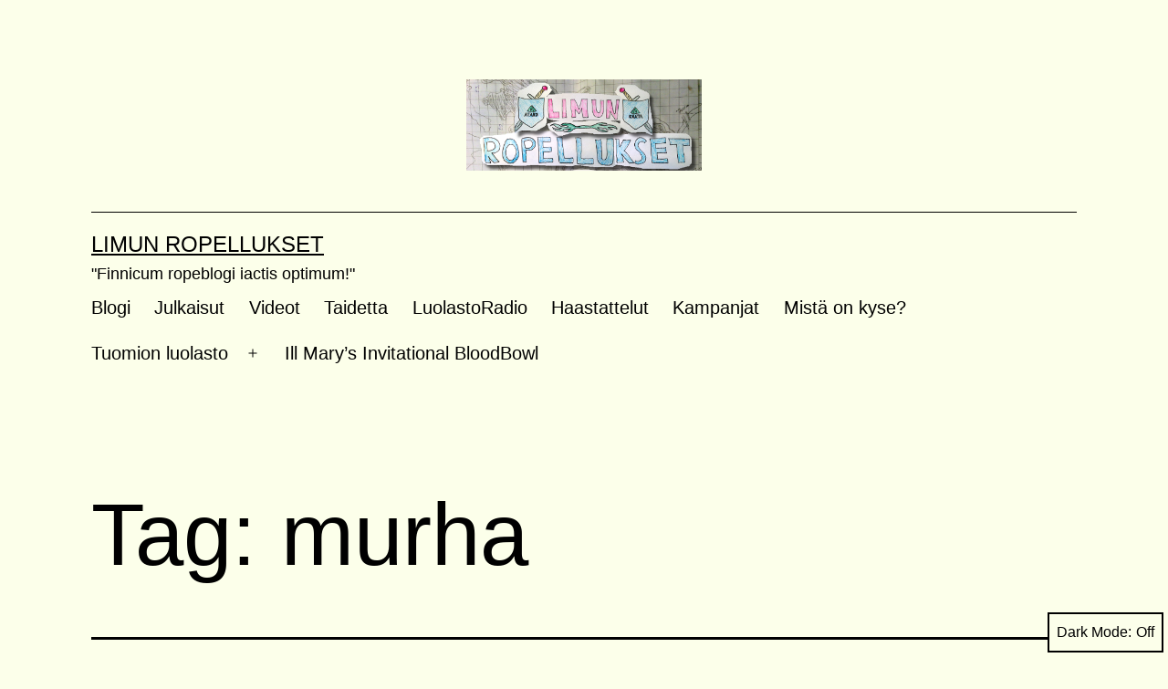

--- FILE ---
content_type: text/html; charset=UTF-8
request_url: http://iimu.kapsi.fi/limunropellukset/archives/tag/murha
body_size: 80506
content:
<!doctype html>
<html lang="en-US" class="respect-color-scheme-preference">
<head>
	<meta charset="UTF-8" />
	<meta name="viewport" content="width=device-width, initial-scale=1" />
	<title>murha &#8211; Limun Ropellukset</title>
<meta name='robots' content='max-image-preview:large' />
<link rel="alternate" type="application/rss+xml" title="Limun Ropellukset &raquo; Feed" href="http://iimu.kapsi.fi/limunropellukset/feed" />
<link rel="alternate" type="application/rss+xml" title="Limun Ropellukset &raquo; Comments Feed" href="http://iimu.kapsi.fi/limunropellukset/comments/feed" />
<link rel="alternate" type="application/rss+xml" title="Limun Ropellukset &raquo; murha Tag Feed" href="http://iimu.kapsi.fi/limunropellukset/archives/tag/murha/feed" />
<script>
window._wpemojiSettings = {"baseUrl":"https:\/\/s.w.org\/images\/core\/emoji\/14.0.0\/72x72\/","ext":".png","svgUrl":"https:\/\/s.w.org\/images\/core\/emoji\/14.0.0\/svg\/","svgExt":".svg","source":{"concatemoji":"http:\/\/iimu.kapsi.fi\/limunropellukset\/wp-includes\/js\/wp-emoji-release.min.js?ver=6.1.9"}};
/*! This file is auto-generated */
!function(e,a,t){var n,r,o,i=a.createElement("canvas"),p=i.getContext&&i.getContext("2d");function s(e,t){var a=String.fromCharCode,e=(p.clearRect(0,0,i.width,i.height),p.fillText(a.apply(this,e),0,0),i.toDataURL());return p.clearRect(0,0,i.width,i.height),p.fillText(a.apply(this,t),0,0),e===i.toDataURL()}function c(e){var t=a.createElement("script");t.src=e,t.defer=t.type="text/javascript",a.getElementsByTagName("head")[0].appendChild(t)}for(o=Array("flag","emoji"),t.supports={everything:!0,everythingExceptFlag:!0},r=0;r<o.length;r++)t.supports[o[r]]=function(e){if(p&&p.fillText)switch(p.textBaseline="top",p.font="600 32px Arial",e){case"flag":return s([127987,65039,8205,9895,65039],[127987,65039,8203,9895,65039])?!1:!s([55356,56826,55356,56819],[55356,56826,8203,55356,56819])&&!s([55356,57332,56128,56423,56128,56418,56128,56421,56128,56430,56128,56423,56128,56447],[55356,57332,8203,56128,56423,8203,56128,56418,8203,56128,56421,8203,56128,56430,8203,56128,56423,8203,56128,56447]);case"emoji":return!s([129777,127995,8205,129778,127999],[129777,127995,8203,129778,127999])}return!1}(o[r]),t.supports.everything=t.supports.everything&&t.supports[o[r]],"flag"!==o[r]&&(t.supports.everythingExceptFlag=t.supports.everythingExceptFlag&&t.supports[o[r]]);t.supports.everythingExceptFlag=t.supports.everythingExceptFlag&&!t.supports.flag,t.DOMReady=!1,t.readyCallback=function(){t.DOMReady=!0},t.supports.everything||(n=function(){t.readyCallback()},a.addEventListener?(a.addEventListener("DOMContentLoaded",n,!1),e.addEventListener("load",n,!1)):(e.attachEvent("onload",n),a.attachEvent("onreadystatechange",function(){"complete"===a.readyState&&t.readyCallback()})),(e=t.source||{}).concatemoji?c(e.concatemoji):e.wpemoji&&e.twemoji&&(c(e.twemoji),c(e.wpemoji)))}(window,document,window._wpemojiSettings);
</script>
<style>
img.wp-smiley,
img.emoji {
	display: inline !important;
	border: none !important;
	box-shadow: none !important;
	height: 1em !important;
	width: 1em !important;
	margin: 0 0.07em !important;
	vertical-align: -0.1em !important;
	background: none !important;
	padding: 0 !important;
}
</style>
	<link rel='stylesheet' id='style_main-css' href='http://iimu.kapsi.fi/limunropellukset/wp-content/plugins/wp-gif-player/style.css?ver=1672663197' media='all' />
<link rel='stylesheet' id='wp-block-library-css' href='http://iimu.kapsi.fi/limunropellukset/wp-includes/css/dist/block-library/style.min.css?ver=6.1.9' media='all' />
<style id='wp-block-library-theme-inline-css'>
.wp-block-audio figcaption{color:#555;font-size:13px;text-align:center}.is-dark-theme .wp-block-audio figcaption{color:hsla(0,0%,100%,.65)}.wp-block-audio{margin:0 0 1em}.wp-block-code{border:1px solid #ccc;border-radius:4px;font-family:Menlo,Consolas,monaco,monospace;padding:.8em 1em}.wp-block-embed figcaption{color:#555;font-size:13px;text-align:center}.is-dark-theme .wp-block-embed figcaption{color:hsla(0,0%,100%,.65)}.wp-block-embed{margin:0 0 1em}.blocks-gallery-caption{color:#555;font-size:13px;text-align:center}.is-dark-theme .blocks-gallery-caption{color:hsla(0,0%,100%,.65)}.wp-block-image figcaption{color:#555;font-size:13px;text-align:center}.is-dark-theme .wp-block-image figcaption{color:hsla(0,0%,100%,.65)}.wp-block-image{margin:0 0 1em}.wp-block-pullquote{border-top:4px solid;border-bottom:4px solid;margin-bottom:1.75em;color:currentColor}.wp-block-pullquote__citation,.wp-block-pullquote cite,.wp-block-pullquote footer{color:currentColor;text-transform:uppercase;font-size:.8125em;font-style:normal}.wp-block-quote{border-left:.25em solid;margin:0 0 1.75em;padding-left:1em}.wp-block-quote cite,.wp-block-quote footer{color:currentColor;font-size:.8125em;position:relative;font-style:normal}.wp-block-quote.has-text-align-right{border-left:none;border-right:.25em solid;padding-left:0;padding-right:1em}.wp-block-quote.has-text-align-center{border:none;padding-left:0}.wp-block-quote.is-large,.wp-block-quote.is-style-large,.wp-block-quote.is-style-plain{border:none}.wp-block-search .wp-block-search__label{font-weight:700}.wp-block-search__button{border:1px solid #ccc;padding:.375em .625em}:where(.wp-block-group.has-background){padding:1.25em 2.375em}.wp-block-separator.has-css-opacity{opacity:.4}.wp-block-separator{border:none;border-bottom:2px solid;margin-left:auto;margin-right:auto}.wp-block-separator.has-alpha-channel-opacity{opacity:1}.wp-block-separator:not(.is-style-wide):not(.is-style-dots){width:100px}.wp-block-separator.has-background:not(.is-style-dots){border-bottom:none;height:1px}.wp-block-separator.has-background:not(.is-style-wide):not(.is-style-dots){height:2px}.wp-block-table{margin:"0 0 1em 0"}.wp-block-table thead{border-bottom:3px solid}.wp-block-table tfoot{border-top:3px solid}.wp-block-table td,.wp-block-table th{word-break:normal}.wp-block-table figcaption{color:#555;font-size:13px;text-align:center}.is-dark-theme .wp-block-table figcaption{color:hsla(0,0%,100%,.65)}.wp-block-video figcaption{color:#555;font-size:13px;text-align:center}.is-dark-theme .wp-block-video figcaption{color:hsla(0,0%,100%,.65)}.wp-block-video{margin:0 0 1em}.wp-block-template-part.has-background{padding:1.25em 2.375em;margin-top:0;margin-bottom:0}
</style>
<link rel='stylesheet' id='classic-theme-styles-css' href='http://iimu.kapsi.fi/limunropellukset/wp-includes/css/classic-themes.min.css?ver=1' media='all' />
<style id='global-styles-inline-css'>
body{--wp--preset--color--black: #000000;--wp--preset--color--cyan-bluish-gray: #abb8c3;--wp--preset--color--white: #FFFFFF;--wp--preset--color--pale-pink: #f78da7;--wp--preset--color--vivid-red: #cf2e2e;--wp--preset--color--luminous-vivid-orange: #ff6900;--wp--preset--color--luminous-vivid-amber: #fcb900;--wp--preset--color--light-green-cyan: #7bdcb5;--wp--preset--color--vivid-green-cyan: #00d084;--wp--preset--color--pale-cyan-blue: #8ed1fc;--wp--preset--color--vivid-cyan-blue: #0693e3;--wp--preset--color--vivid-purple: #9b51e0;--wp--preset--color--dark-gray: #28303D;--wp--preset--color--gray: #39414D;--wp--preset--color--green: #D1E4DD;--wp--preset--color--blue: #D1DFE4;--wp--preset--color--purple: #D1D1E4;--wp--preset--color--red: #E4D1D1;--wp--preset--color--orange: #E4DAD1;--wp--preset--color--yellow: #EEEADD;--wp--preset--gradient--vivid-cyan-blue-to-vivid-purple: linear-gradient(135deg,rgba(6,147,227,1) 0%,rgb(155,81,224) 100%);--wp--preset--gradient--light-green-cyan-to-vivid-green-cyan: linear-gradient(135deg,rgb(122,220,180) 0%,rgb(0,208,130) 100%);--wp--preset--gradient--luminous-vivid-amber-to-luminous-vivid-orange: linear-gradient(135deg,rgba(252,185,0,1) 0%,rgba(255,105,0,1) 100%);--wp--preset--gradient--luminous-vivid-orange-to-vivid-red: linear-gradient(135deg,rgba(255,105,0,1) 0%,rgb(207,46,46) 100%);--wp--preset--gradient--very-light-gray-to-cyan-bluish-gray: linear-gradient(135deg,rgb(238,238,238) 0%,rgb(169,184,195) 100%);--wp--preset--gradient--cool-to-warm-spectrum: linear-gradient(135deg,rgb(74,234,220) 0%,rgb(151,120,209) 20%,rgb(207,42,186) 40%,rgb(238,44,130) 60%,rgb(251,105,98) 80%,rgb(254,248,76) 100%);--wp--preset--gradient--blush-light-purple: linear-gradient(135deg,rgb(255,206,236) 0%,rgb(152,150,240) 100%);--wp--preset--gradient--blush-bordeaux: linear-gradient(135deg,rgb(254,205,165) 0%,rgb(254,45,45) 50%,rgb(107,0,62) 100%);--wp--preset--gradient--luminous-dusk: linear-gradient(135deg,rgb(255,203,112) 0%,rgb(199,81,192) 50%,rgb(65,88,208) 100%);--wp--preset--gradient--pale-ocean: linear-gradient(135deg,rgb(255,245,203) 0%,rgb(182,227,212) 50%,rgb(51,167,181) 100%);--wp--preset--gradient--electric-grass: linear-gradient(135deg,rgb(202,248,128) 0%,rgb(113,206,126) 100%);--wp--preset--gradient--midnight: linear-gradient(135deg,rgb(2,3,129) 0%,rgb(40,116,252) 100%);--wp--preset--gradient--purple-to-yellow: linear-gradient(160deg, #D1D1E4 0%, #EEEADD 100%);--wp--preset--gradient--yellow-to-purple: linear-gradient(160deg, #EEEADD 0%, #D1D1E4 100%);--wp--preset--gradient--green-to-yellow: linear-gradient(160deg, #D1E4DD 0%, #EEEADD 100%);--wp--preset--gradient--yellow-to-green: linear-gradient(160deg, #EEEADD 0%, #D1E4DD 100%);--wp--preset--gradient--red-to-yellow: linear-gradient(160deg, #E4D1D1 0%, #EEEADD 100%);--wp--preset--gradient--yellow-to-red: linear-gradient(160deg, #EEEADD 0%, #E4D1D1 100%);--wp--preset--gradient--purple-to-red: linear-gradient(160deg, #D1D1E4 0%, #E4D1D1 100%);--wp--preset--gradient--red-to-purple: linear-gradient(160deg, #E4D1D1 0%, #D1D1E4 100%);--wp--preset--duotone--dark-grayscale: url('#wp-duotone-dark-grayscale');--wp--preset--duotone--grayscale: url('#wp-duotone-grayscale');--wp--preset--duotone--purple-yellow: url('#wp-duotone-purple-yellow');--wp--preset--duotone--blue-red: url('#wp-duotone-blue-red');--wp--preset--duotone--midnight: url('#wp-duotone-midnight');--wp--preset--duotone--magenta-yellow: url('#wp-duotone-magenta-yellow');--wp--preset--duotone--purple-green: url('#wp-duotone-purple-green');--wp--preset--duotone--blue-orange: url('#wp-duotone-blue-orange');--wp--preset--font-size--small: 18px;--wp--preset--font-size--medium: 20px;--wp--preset--font-size--large: 24px;--wp--preset--font-size--x-large: 42px;--wp--preset--font-size--extra-small: 16px;--wp--preset--font-size--normal: 20px;--wp--preset--font-size--extra-large: 40px;--wp--preset--font-size--huge: 96px;--wp--preset--font-size--gigantic: 144px;--wp--preset--spacing--20: 0.44rem;--wp--preset--spacing--30: 0.67rem;--wp--preset--spacing--40: 1rem;--wp--preset--spacing--50: 1.5rem;--wp--preset--spacing--60: 2.25rem;--wp--preset--spacing--70: 3.38rem;--wp--preset--spacing--80: 5.06rem;}:where(.is-layout-flex){gap: 0.5em;}body .is-layout-flow > .alignleft{float: left;margin-inline-start: 0;margin-inline-end: 2em;}body .is-layout-flow > .alignright{float: right;margin-inline-start: 2em;margin-inline-end: 0;}body .is-layout-flow > .aligncenter{margin-left: auto !important;margin-right: auto !important;}body .is-layout-constrained > .alignleft{float: left;margin-inline-start: 0;margin-inline-end: 2em;}body .is-layout-constrained > .alignright{float: right;margin-inline-start: 2em;margin-inline-end: 0;}body .is-layout-constrained > .aligncenter{margin-left: auto !important;margin-right: auto !important;}body .is-layout-constrained > :where(:not(.alignleft):not(.alignright):not(.alignfull)){max-width: var(--wp--style--global--content-size);margin-left: auto !important;margin-right: auto !important;}body .is-layout-constrained > .alignwide{max-width: var(--wp--style--global--wide-size);}body .is-layout-flex{display: flex;}body .is-layout-flex{flex-wrap: wrap;align-items: center;}body .is-layout-flex > *{margin: 0;}:where(.wp-block-columns.is-layout-flex){gap: 2em;}.has-black-color{color: var(--wp--preset--color--black) !important;}.has-cyan-bluish-gray-color{color: var(--wp--preset--color--cyan-bluish-gray) !important;}.has-white-color{color: var(--wp--preset--color--white) !important;}.has-pale-pink-color{color: var(--wp--preset--color--pale-pink) !important;}.has-vivid-red-color{color: var(--wp--preset--color--vivid-red) !important;}.has-luminous-vivid-orange-color{color: var(--wp--preset--color--luminous-vivid-orange) !important;}.has-luminous-vivid-amber-color{color: var(--wp--preset--color--luminous-vivid-amber) !important;}.has-light-green-cyan-color{color: var(--wp--preset--color--light-green-cyan) !important;}.has-vivid-green-cyan-color{color: var(--wp--preset--color--vivid-green-cyan) !important;}.has-pale-cyan-blue-color{color: var(--wp--preset--color--pale-cyan-blue) !important;}.has-vivid-cyan-blue-color{color: var(--wp--preset--color--vivid-cyan-blue) !important;}.has-vivid-purple-color{color: var(--wp--preset--color--vivid-purple) !important;}.has-black-background-color{background-color: var(--wp--preset--color--black) !important;}.has-cyan-bluish-gray-background-color{background-color: var(--wp--preset--color--cyan-bluish-gray) !important;}.has-white-background-color{background-color: var(--wp--preset--color--white) !important;}.has-pale-pink-background-color{background-color: var(--wp--preset--color--pale-pink) !important;}.has-vivid-red-background-color{background-color: var(--wp--preset--color--vivid-red) !important;}.has-luminous-vivid-orange-background-color{background-color: var(--wp--preset--color--luminous-vivid-orange) !important;}.has-luminous-vivid-amber-background-color{background-color: var(--wp--preset--color--luminous-vivid-amber) !important;}.has-light-green-cyan-background-color{background-color: var(--wp--preset--color--light-green-cyan) !important;}.has-vivid-green-cyan-background-color{background-color: var(--wp--preset--color--vivid-green-cyan) !important;}.has-pale-cyan-blue-background-color{background-color: var(--wp--preset--color--pale-cyan-blue) !important;}.has-vivid-cyan-blue-background-color{background-color: var(--wp--preset--color--vivid-cyan-blue) !important;}.has-vivid-purple-background-color{background-color: var(--wp--preset--color--vivid-purple) !important;}.has-black-border-color{border-color: var(--wp--preset--color--black) !important;}.has-cyan-bluish-gray-border-color{border-color: var(--wp--preset--color--cyan-bluish-gray) !important;}.has-white-border-color{border-color: var(--wp--preset--color--white) !important;}.has-pale-pink-border-color{border-color: var(--wp--preset--color--pale-pink) !important;}.has-vivid-red-border-color{border-color: var(--wp--preset--color--vivid-red) !important;}.has-luminous-vivid-orange-border-color{border-color: var(--wp--preset--color--luminous-vivid-orange) !important;}.has-luminous-vivid-amber-border-color{border-color: var(--wp--preset--color--luminous-vivid-amber) !important;}.has-light-green-cyan-border-color{border-color: var(--wp--preset--color--light-green-cyan) !important;}.has-vivid-green-cyan-border-color{border-color: var(--wp--preset--color--vivid-green-cyan) !important;}.has-pale-cyan-blue-border-color{border-color: var(--wp--preset--color--pale-cyan-blue) !important;}.has-vivid-cyan-blue-border-color{border-color: var(--wp--preset--color--vivid-cyan-blue) !important;}.has-vivid-purple-border-color{border-color: var(--wp--preset--color--vivid-purple) !important;}.has-vivid-cyan-blue-to-vivid-purple-gradient-background{background: var(--wp--preset--gradient--vivid-cyan-blue-to-vivid-purple) !important;}.has-light-green-cyan-to-vivid-green-cyan-gradient-background{background: var(--wp--preset--gradient--light-green-cyan-to-vivid-green-cyan) !important;}.has-luminous-vivid-amber-to-luminous-vivid-orange-gradient-background{background: var(--wp--preset--gradient--luminous-vivid-amber-to-luminous-vivid-orange) !important;}.has-luminous-vivid-orange-to-vivid-red-gradient-background{background: var(--wp--preset--gradient--luminous-vivid-orange-to-vivid-red) !important;}.has-very-light-gray-to-cyan-bluish-gray-gradient-background{background: var(--wp--preset--gradient--very-light-gray-to-cyan-bluish-gray) !important;}.has-cool-to-warm-spectrum-gradient-background{background: var(--wp--preset--gradient--cool-to-warm-spectrum) !important;}.has-blush-light-purple-gradient-background{background: var(--wp--preset--gradient--blush-light-purple) !important;}.has-blush-bordeaux-gradient-background{background: var(--wp--preset--gradient--blush-bordeaux) !important;}.has-luminous-dusk-gradient-background{background: var(--wp--preset--gradient--luminous-dusk) !important;}.has-pale-ocean-gradient-background{background: var(--wp--preset--gradient--pale-ocean) !important;}.has-electric-grass-gradient-background{background: var(--wp--preset--gradient--electric-grass) !important;}.has-midnight-gradient-background{background: var(--wp--preset--gradient--midnight) !important;}.has-small-font-size{font-size: var(--wp--preset--font-size--small) !important;}.has-medium-font-size{font-size: var(--wp--preset--font-size--medium) !important;}.has-large-font-size{font-size: var(--wp--preset--font-size--large) !important;}.has-x-large-font-size{font-size: var(--wp--preset--font-size--x-large) !important;}
.wp-block-navigation a:where(:not(.wp-element-button)){color: inherit;}
:where(.wp-block-columns.is-layout-flex){gap: 2em;}
.wp-block-pullquote{font-size: 1.5em;line-height: 1.6;}
</style>
<link rel='stylesheet' id='twenty-twenty-one-style-css' href='http://iimu.kapsi.fi/limunropellukset/wp-content/themes/twentytwentyone/style.css?ver=1.7' media='all' />
<style id='twenty-twenty-one-style-inline-css'>
:root{--global--color-background: #fcffea;--global--color-primary: #000;--global--color-secondary: #000;--button--color-background: #000;--button--color-text-hover: #000;}
</style>
<link rel='stylesheet' id='twenty-twenty-one-print-style-css' href='http://iimu.kapsi.fi/limunropellukset/wp-content/themes/twentytwentyone/assets/css/print.css?ver=1.7' media='print' />
<link rel='stylesheet' id='tt1-dark-mode-css' href='http://iimu.kapsi.fi/limunropellukset/wp-content/themes/twentytwentyone/assets/css/style-dark-mode.css?ver=1.7' media='all' />
<link rel='stylesheet' id='tablepress-default-css' href='http://iimu.kapsi.fi/limunropellukset/wp-content/plugins/tablepress/css/build/default.css?ver=2.4.4' media='all' />
<script src='http://iimu.kapsi.fi/limunropellukset/wp-includes/js/jquery/jquery.min.js?ver=3.6.1' id='jquery-core-js'></script>
<script src='http://iimu.kapsi.fi/limunropellukset/wp-includes/js/jquery/jquery-migrate.min.js?ver=3.3.2' id='jquery-migrate-js'></script>
<link rel="https://api.w.org/" href="http://iimu.kapsi.fi/limunropellukset/wp-json/" /><link rel="alternate" type="application/json" href="http://iimu.kapsi.fi/limunropellukset/wp-json/wp/v2/tags/1667" /><link rel="EditURI" type="application/rsd+xml" title="RSD" href="http://iimu.kapsi.fi/limunropellukset/xmlrpc.php?rsd" />
<link rel="wlwmanifest" type="application/wlwmanifest+xml" href="http://iimu.kapsi.fi/limunropellukset/wp-includes/wlwmanifest.xml" />
<meta name="generator" content="WordPress 6.1.9" />
<!-- Analytics by WP Statistics - https://wp-statistics.com -->
<style id="custom-background-css">
body.custom-background { background-color: #fcffea; }
</style>
	</head>

<body class="archive tag tag-murha tag-1667 custom-background wp-custom-logo wp-embed-responsive is-light-theme has-background-white no-js hfeed has-main-navigation">
<svg xmlns="http://www.w3.org/2000/svg" viewBox="0 0 0 0" width="0" height="0" focusable="false" role="none" style="visibility: hidden; position: absolute; left: -9999px; overflow: hidden;" ><defs><filter id="wp-duotone-dark-grayscale"><feColorMatrix color-interpolation-filters="sRGB" type="matrix" values=" .299 .587 .114 0 0 .299 .587 .114 0 0 .299 .587 .114 0 0 .299 .587 .114 0 0 " /><feComponentTransfer color-interpolation-filters="sRGB" ><feFuncR type="table" tableValues="0 0.49803921568627" /><feFuncG type="table" tableValues="0 0.49803921568627" /><feFuncB type="table" tableValues="0 0.49803921568627" /><feFuncA type="table" tableValues="1 1" /></feComponentTransfer><feComposite in2="SourceGraphic" operator="in" /></filter></defs></svg><svg xmlns="http://www.w3.org/2000/svg" viewBox="0 0 0 0" width="0" height="0" focusable="false" role="none" style="visibility: hidden; position: absolute; left: -9999px; overflow: hidden;" ><defs><filter id="wp-duotone-grayscale"><feColorMatrix color-interpolation-filters="sRGB" type="matrix" values=" .299 .587 .114 0 0 .299 .587 .114 0 0 .299 .587 .114 0 0 .299 .587 .114 0 0 " /><feComponentTransfer color-interpolation-filters="sRGB" ><feFuncR type="table" tableValues="0 1" /><feFuncG type="table" tableValues="0 1" /><feFuncB type="table" tableValues="0 1" /><feFuncA type="table" tableValues="1 1" /></feComponentTransfer><feComposite in2="SourceGraphic" operator="in" /></filter></defs></svg><svg xmlns="http://www.w3.org/2000/svg" viewBox="0 0 0 0" width="0" height="0" focusable="false" role="none" style="visibility: hidden; position: absolute; left: -9999px; overflow: hidden;" ><defs><filter id="wp-duotone-purple-yellow"><feColorMatrix color-interpolation-filters="sRGB" type="matrix" values=" .299 .587 .114 0 0 .299 .587 .114 0 0 .299 .587 .114 0 0 .299 .587 .114 0 0 " /><feComponentTransfer color-interpolation-filters="sRGB" ><feFuncR type="table" tableValues="0.54901960784314 0.98823529411765" /><feFuncG type="table" tableValues="0 1" /><feFuncB type="table" tableValues="0.71764705882353 0.25490196078431" /><feFuncA type="table" tableValues="1 1" /></feComponentTransfer><feComposite in2="SourceGraphic" operator="in" /></filter></defs></svg><svg xmlns="http://www.w3.org/2000/svg" viewBox="0 0 0 0" width="0" height="0" focusable="false" role="none" style="visibility: hidden; position: absolute; left: -9999px; overflow: hidden;" ><defs><filter id="wp-duotone-blue-red"><feColorMatrix color-interpolation-filters="sRGB" type="matrix" values=" .299 .587 .114 0 0 .299 .587 .114 0 0 .299 .587 .114 0 0 .299 .587 .114 0 0 " /><feComponentTransfer color-interpolation-filters="sRGB" ><feFuncR type="table" tableValues="0 1" /><feFuncG type="table" tableValues="0 0.27843137254902" /><feFuncB type="table" tableValues="0.5921568627451 0.27843137254902" /><feFuncA type="table" tableValues="1 1" /></feComponentTransfer><feComposite in2="SourceGraphic" operator="in" /></filter></defs></svg><svg xmlns="http://www.w3.org/2000/svg" viewBox="0 0 0 0" width="0" height="0" focusable="false" role="none" style="visibility: hidden; position: absolute; left: -9999px; overflow: hidden;" ><defs><filter id="wp-duotone-midnight"><feColorMatrix color-interpolation-filters="sRGB" type="matrix" values=" .299 .587 .114 0 0 .299 .587 .114 0 0 .299 .587 .114 0 0 .299 .587 .114 0 0 " /><feComponentTransfer color-interpolation-filters="sRGB" ><feFuncR type="table" tableValues="0 0" /><feFuncG type="table" tableValues="0 0.64705882352941" /><feFuncB type="table" tableValues="0 1" /><feFuncA type="table" tableValues="1 1" /></feComponentTransfer><feComposite in2="SourceGraphic" operator="in" /></filter></defs></svg><svg xmlns="http://www.w3.org/2000/svg" viewBox="0 0 0 0" width="0" height="0" focusable="false" role="none" style="visibility: hidden; position: absolute; left: -9999px; overflow: hidden;" ><defs><filter id="wp-duotone-magenta-yellow"><feColorMatrix color-interpolation-filters="sRGB" type="matrix" values=" .299 .587 .114 0 0 .299 .587 .114 0 0 .299 .587 .114 0 0 .299 .587 .114 0 0 " /><feComponentTransfer color-interpolation-filters="sRGB" ><feFuncR type="table" tableValues="0.78039215686275 1" /><feFuncG type="table" tableValues="0 0.94901960784314" /><feFuncB type="table" tableValues="0.35294117647059 0.47058823529412" /><feFuncA type="table" tableValues="1 1" /></feComponentTransfer><feComposite in2="SourceGraphic" operator="in" /></filter></defs></svg><svg xmlns="http://www.w3.org/2000/svg" viewBox="0 0 0 0" width="0" height="0" focusable="false" role="none" style="visibility: hidden; position: absolute; left: -9999px; overflow: hidden;" ><defs><filter id="wp-duotone-purple-green"><feColorMatrix color-interpolation-filters="sRGB" type="matrix" values=" .299 .587 .114 0 0 .299 .587 .114 0 0 .299 .587 .114 0 0 .299 .587 .114 0 0 " /><feComponentTransfer color-interpolation-filters="sRGB" ><feFuncR type="table" tableValues="0.65098039215686 0.40392156862745" /><feFuncG type="table" tableValues="0 1" /><feFuncB type="table" tableValues="0.44705882352941 0.4" /><feFuncA type="table" tableValues="1 1" /></feComponentTransfer><feComposite in2="SourceGraphic" operator="in" /></filter></defs></svg><svg xmlns="http://www.w3.org/2000/svg" viewBox="0 0 0 0" width="0" height="0" focusable="false" role="none" style="visibility: hidden; position: absolute; left: -9999px; overflow: hidden;" ><defs><filter id="wp-duotone-blue-orange"><feColorMatrix color-interpolation-filters="sRGB" type="matrix" values=" .299 .587 .114 0 0 .299 .587 .114 0 0 .299 .587 .114 0 0 .299 .587 .114 0 0 " /><feComponentTransfer color-interpolation-filters="sRGB" ><feFuncR type="table" tableValues="0.098039215686275 1" /><feFuncG type="table" tableValues="0 0.66274509803922" /><feFuncB type="table" tableValues="0.84705882352941 0.41960784313725" /><feFuncA type="table" tableValues="1 1" /></feComponentTransfer><feComposite in2="SourceGraphic" operator="in" /></filter></defs></svg><div id="page" class="site">
	<a class="skip-link screen-reader-text" href="#content">Skip to content</a>

	
<header id="masthead" class="site-header has-logo has-title-and-tagline has-menu">

	
	<div class="site-logo"><a href="http://iimu.kapsi.fi/limunropellukset/" class="custom-logo-link" rel="home"><img width="444" height="172" src="http://iimu.kapsi.fi/limunropellukset/wp-content/uploads/2014/10/cropped-cropped-cropped-FINAL_TOSI_PIENI.png" class="custom-logo" alt="Limun Ropellukset" decoding="async" srcset="http://iimu.kapsi.fi/limunropellukset/wp-content/uploads/2014/10/cropped-cropped-cropped-FINAL_TOSI_PIENI.png 444w, http://iimu.kapsi.fi/limunropellukset/wp-content/uploads/2014/10/cropped-cropped-cropped-FINAL_TOSI_PIENI-300x116.png 300w" sizes="(max-width: 444px) 100vw, 444px" /></a></div>

<div class="site-branding">

	
						<p class="site-title"><a href="http://iimu.kapsi.fi/limunropellukset/">Limun Ropellukset</a></p>
			
			<p class="site-description">
			&quot;Finnicum ropeblogi iactis optimum!&quot;		</p>
	</div><!-- .site-branding -->
	
	<nav id="site-navigation" class="primary-navigation" aria-label="Primary menu">
		<div class="menu-button-container">
			<button id="primary-mobile-menu" class="button" aria-controls="primary-menu-list" aria-expanded="false">
				<span class="dropdown-icon open">Menu					<svg class="svg-icon" width="24" height="24" aria-hidden="true" role="img" focusable="false" viewBox="0 0 24 24" fill="none" xmlns="http://www.w3.org/2000/svg"><path fill-rule="evenodd" clip-rule="evenodd" d="M4.5 6H19.5V7.5H4.5V6ZM4.5 12H19.5V13.5H4.5V12ZM19.5 18H4.5V19.5H19.5V18Z" fill="currentColor"/></svg>				</span>
				<span class="dropdown-icon close">Close					<svg class="svg-icon" width="24" height="24" aria-hidden="true" role="img" focusable="false" viewBox="0 0 24 24" fill="none" xmlns="http://www.w3.org/2000/svg"><path fill-rule="evenodd" clip-rule="evenodd" d="M12 10.9394L5.53033 4.46973L4.46967 5.53039L10.9393 12.0001L4.46967 18.4697L5.53033 19.5304L12 13.0607L18.4697 19.5304L19.5303 18.4697L13.0607 12.0001L19.5303 5.53039L18.4697 4.46973L12 10.9394Z" fill="currentColor"/></svg>				</span>
			</button><!-- #primary-mobile-menu -->
		</div><!-- .menu-button-container -->
		<div class="primary-menu-container"><ul id="primary-menu-list" class="menu-wrapper"><li id="menu-item-2150" class="menu-item menu-item-type-custom menu-item-object-custom menu-item-home menu-item-2150"><a href="http://iimu.kapsi.fi/limunropellukset/">Blogi</a></li>
<li id="menu-item-4538" class="menu-item menu-item-type-taxonomy menu-item-object-category menu-item-4538"><a href="http://iimu.kapsi.fi/limunropellukset/archives/category/julkaisua">Julkaisut</a></li>
<li id="menu-item-4534" class="menu-item menu-item-type-taxonomy menu-item-object-category menu-item-4534"><a href="http://iimu.kapsi.fi/limunropellukset/archives/category/video">Videot</a></li>
<li id="menu-item-4535" class="menu-item menu-item-type-taxonomy menu-item-object-category menu-item-4535"><a href="http://iimu.kapsi.fi/limunropellukset/archives/category/taidetta">Taidetta</a></li>
<li id="menu-item-4539" class="menu-item menu-item-type-taxonomy menu-item-object-category menu-item-4539"><a href="http://iimu.kapsi.fi/limunropellukset/archives/category/luolastoradio">LuolastoRadio</a></li>
<li id="menu-item-4536" class="menu-item menu-item-type-taxonomy menu-item-object-category menu-item-4536"><a href="http://iimu.kapsi.fi/limunropellukset/archives/category/haastattelut">Haastattelut</a></li>
<li id="menu-item-4537" class="menu-item menu-item-type-taxonomy menu-item-object-category menu-item-4537"><a href="http://iimu.kapsi.fi/limunropellukset/archives/category/kampanja">Kampanjat</a></li>
<li id="menu-item-2151" class="menu-item menu-item-type-post_type menu-item-object-page menu-item-2151"><a href="http://iimu.kapsi.fi/limunropellukset/tama-on">Mistä on kyse?</a></li>
<li id="menu-item-2152" class="menu-item menu-item-type-post_type menu-item-object-page menu-item-has-children menu-item-2152"><a href="http://iimu.kapsi.fi/limunropellukset/sample-page">Tuomion luolasto</a><button class="sub-menu-toggle" aria-expanded="false" onClick="twentytwentyoneExpandSubMenu(this)"><span class="icon-plus"><svg class="svg-icon" width="18" height="18" aria-hidden="true" role="img" focusable="false" viewBox="0 0 24 24" fill="none" xmlns="http://www.w3.org/2000/svg"><path fill-rule="evenodd" clip-rule="evenodd" d="M18 11.2h-5.2V6h-1.6v5.2H6v1.6h5.2V18h1.6v-5.2H18z" fill="currentColor"/></svg></span><span class="icon-minus"><svg class="svg-icon" width="18" height="18" aria-hidden="true" role="img" focusable="false" viewBox="0 0 24 24" fill="none" xmlns="http://www.w3.org/2000/svg"><path fill-rule="evenodd" clip-rule="evenodd" d="M6 11h12v2H6z" fill="currentColor"/></svg></span><span class="screen-reader-text">Open menu</span></button>
<ul class="sub-menu">
	<li id="menu-item-3007" class="menu-item menu-item-type-post_type menu-item-object-page menu-item-3007"><a href="http://iimu.kapsi.fi/limunropellukset/sample-page/greenvillen-kylanhuuto">Greenvillen Kylänhuuto</a></li>
	<li id="menu-item-2155" class="menu-item menu-item-type-post_type menu-item-object-page menu-item-2155"><a href="http://iimu.kapsi.fi/limunropellukset/sample-page/uplaidoksen-ohjenuoria-cocemattomille-seikkailijoille">Uplaidoksen ohjenuoria cocemattomille seikkailijoille</a></li>
	<li id="menu-item-2154" class="menu-item menu-item-type-post_type menu-item-object-page menu-item-2154"><a href="http://iimu.kapsi.fi/limunropellukset/sample-page/uplaidoksen-karttakirja">Uplaidoksen karttakirja</a></li>
	<li id="menu-item-2156" class="menu-item menu-item-type-post_type menu-item-object-page menu-item-has-children menu-item-2156"><a href="http://iimu.kapsi.fi/limunropellukset/sample-page/tuomion-luolaston-kronikat">Tuomion Luolaston Kronikat</a>
	<ul class="sub-menu">
		<li id="menu-item-2158" class="menu-item menu-item-type-post_type menu-item-object-page menu-item-2158"><a href="http://iimu.kapsi.fi/limunropellukset/sample-page/tuomion-luolaston-kronikat/ensimmainen-luku">Ensimmäinen luku</a></li>
		<li id="menu-item-2157" class="menu-item menu-item-type-post_type menu-item-object-page menu-item-2157"><a href="http://iimu.kapsi.fi/limunropellukset/sample-page/tuomion-luolaston-kronikat/lokikirja">Rebeackisin Aikakirjat</a></li>
	</ul>
</li>
	<li id="menu-item-2161" class="menu-item menu-item-type-post_type menu-item-object-page menu-item-has-children menu-item-2161"><a href="http://iimu.kapsi.fi/limunropellukset/sample-page/muistoissamme">Muistoissamme&#8230;</a>
	<ul class="sub-menu">
		<li id="menu-item-2162" class="menu-item menu-item-type-post_type menu-item-object-page menu-item-2162"><a href="http://iimu.kapsi.fi/limunropellukset/sample-page/muistoissamme/axl-foley">Axl Foley</a></li>
		<li id="menu-item-2163" class="menu-item menu-item-type-post_type menu-item-object-page menu-item-2163"><a href="http://iimu.kapsi.fi/limunropellukset/sample-page/muistoissamme/creditus-maximus">Creditus Maximus</a></li>
		<li id="menu-item-2164" class="menu-item menu-item-type-post_type menu-item-object-page menu-item-2164"><a href="http://iimu.kapsi.fi/limunropellukset/sample-page/muistoissamme/duk-lojow">Duk Lojow</a></li>
		<li id="menu-item-2165" class="menu-item menu-item-type-post_type menu-item-object-page menu-item-2165"><a href="http://iimu.kapsi.fi/limunropellukset/sample-page/muistoissamme/eemeli-ankantahto">Eemeli Ankantahto</a></li>
		<li id="menu-item-2166" class="menu-item menu-item-type-post_type menu-item-object-page menu-item-2166"><a href="http://iimu.kapsi.fi/limunropellukset/sample-page/muistoissamme/emunku-iickuk">Emunku Iickuk</a></li>
		<li id="menu-item-2167" class="menu-item menu-item-type-post_type menu-item-object-page menu-item-2167"><a href="http://iimu.kapsi.fi/limunropellukset/sample-page/muistoissamme/eniglae-icaclii">Eniglae Icaclii</a></li>
		<li id="menu-item-2168" class="menu-item menu-item-type-post_type menu-item-object-page menu-item-2168"><a href="http://iimu.kapsi.fi/limunropellukset/sample-page/muistoissamme/epi-ayauc">Epi Ayauc</a></li>
		<li id="menu-item-2169" class="menu-item menu-item-type-post_type menu-item-object-page menu-item-2169"><a href="http://iimu.kapsi.fi/limunropellukset/sample-page/muistoissamme/falafel-mjolnur">Falafél Mjölnür</a></li>
		<li id="menu-item-2170" class="menu-item menu-item-type-post_type menu-item-object-page menu-item-2170"><a href="http://iimu.kapsi.fi/limunropellukset/sample-page/muistoissamme/fork">Fork</a></li>
		<li id="menu-item-2171" class="menu-item menu-item-type-post_type menu-item-object-page menu-item-2171"><a href="http://iimu.kapsi.fi/limunropellukset/sample-page/muistoissamme/horse">HORSE</a></li>
		<li id="menu-item-2172" class="menu-item menu-item-type-post_type menu-item-object-page menu-item-2172"><a href="http://iimu.kapsi.fi/limunropellukset/sample-page/muistoissamme/igikrof-aplu">Igikrof Aplu</a></li>
		<li id="menu-item-2173" class="menu-item menu-item-type-post_type menu-item-object-page menu-item-2173"><a href="http://iimu.kapsi.fi/limunropellukset/sample-page/muistoissamme/juan-carlos-esteban-de-los-parlotes-de-amadeo">Juan Carlos Esteban De Los Parlotes De Amadeo</a></li>
		<li id="menu-item-2174" class="menu-item menu-item-type-post_type menu-item-object-page menu-item-2174"><a href="http://iimu.kapsi.fi/limunropellukset/sample-page/muistoissamme/kaamea-mardong">Kaamea Mardong</a></li>
		<li id="menu-item-2175" class="menu-item menu-item-type-post_type menu-item-object-page menu-item-2175"><a href="http://iimu.kapsi.fi/limunropellukset/sample-page/muistoissamme/krisk-krosk-resen">Krisk  &#8220;Krosk&#8221; Resen</a></li>
		<li id="menu-item-2176" class="menu-item menu-item-type-post_type menu-item-object-page menu-item-2176"><a href="http://iimu.kapsi.fi/limunropellukset/sample-page/muistoissamme/legolas">Legolas</a></li>
		<li id="menu-item-2177" class="menu-item menu-item-type-post_type menu-item-object-page menu-item-2177"><a href="http://iimu.kapsi.fi/limunropellukset/sample-page/muistoissamme/meike-elffi">Meike Elffi</a></li>
		<li id="menu-item-2178" class="menu-item menu-item-type-post_type menu-item-object-page menu-item-2178"><a href="http://iimu.kapsi.fi/limunropellukset/sample-page/muistoissamme/stroglek-ekrub">Stroglek Ekrub</a></li>
		<li id="menu-item-2179" class="menu-item menu-item-type-post_type menu-item-object-page menu-item-2179"><a href="http://iimu.kapsi.fi/limunropellukset/sample-page/muistoissamme/unuss-brim-adepti">Unuss Brim (adepti)</a></li>
		<li id="menu-item-2180" class="menu-item menu-item-type-post_type menu-item-object-page menu-item-2180"><a href="http://iimu.kapsi.fi/limunropellukset/sample-page/muistoissamme/veli-derny-akolyytti">Veli Derny (akolyytti)</a></li>
		<li id="menu-item-2181" class="menu-item menu-item-type-post_type menu-item-object-page menu-item-2181"><a href="http://iimu.kapsi.fi/limunropellukset/sample-page/muistoissamme/wajaph-oeneh">Wajaph Oeneh</a></li>
		<li id="menu-item-2182" class="menu-item menu-item-type-post_type menu-item-object-page menu-item-2182"><a href="http://iimu.kapsi.fi/limunropellukset/sample-page/muistoissamme/wilhelm-totenkopf">Wilhelm Totenkopf</a></li>
		<li id="menu-item-2183" class="menu-item menu-item-type-post_type menu-item-object-page menu-item-2183"><a href="http://iimu.kapsi.fi/limunropellukset/sample-page/muistoissamme/zenisc-paw-meedio">Zenisc Paw (meedio)</a></li>
	</ul>
</li>
	<li id="menu-item-2992" class="menu-item menu-item-type-post_type menu-item-object-page menu-item-2992"><a href="http://iimu.kapsi.fi/limunropellukset/sample-page/tuomion-vuori-novellisaatio">Tuomion Vuori &#8211; Novellisaatio</a></li>
	<li id="menu-item-2184" class="menu-item menu-item-type-post_type menu-item-object-page menu-item-has-children menu-item-2184"><a href="http://iimu.kapsi.fi/limunropellukset/sample-page/tyokaluja">Työkaluja</a>
	<ul class="sub-menu">
		<li id="menu-item-2185" class="menu-item menu-item-type-post_type menu-item-object-page menu-item-2185"><a href="http://iimu.kapsi.fi/limunropellukset/sample-page/tyokaluja/hyodykkeita">Hyödykkeitä</a></li>
		<li id="menu-item-2186" class="menu-item menu-item-type-post_type menu-item-object-page menu-item-2186"><a href="http://iimu.kapsi.fi/limunropellukset/sample-page/tyokaluja/luokkien-arvonimet">Luokkien Arvonimet</a></li>
		<li id="menu-item-2187" class="menu-item menu-item-type-post_type menu-item-object-page menu-item-2187"><a href="http://iimu.kapsi.fi/limunropellukset/sample-page/tyokaluja/salaovi">Salaovi</a></li>
	</ul>
</li>
</ul>
</li>
<li id="menu-item-5462" class="menu-item menu-item-type-post_type menu-item-object-page menu-item-5462"><a href="http://iimu.kapsi.fi/limunropellukset/ill-marys-invitational">Ill Mary&#8217;s Invitational BloodBowl</a></li>
</ul></div>	</nav><!-- #site-navigation -->
	
</header><!-- #masthead -->

	<div id="content" class="site-content">
		<div id="primary" class="content-area">
			<main id="main" class="site-main">


	<header class="page-header alignwide">
		<h1 class="page-title">Tag: <span>murha</span></h1>			</header><!-- .page-header -->

					
<article id="post-5639" class="post-5639 post type-post status-publish format-standard hentry category-pohdintaa category-roolipelit-kerrontana tag-call-of-cthulhu tag-cthulhu tag-dekkari tag-detective-story tag-investigation tag-mastermind tag-murder tag-murha tag-mysteeri tag-mystery tag-playing-dd-with-pornstars tag-zak-smith entry">

	
<header class="entry-header">
	<h2 class="entry-title default-max-width"><a href="http://iimu.kapsi.fi/limunropellukset/archives/5639">Miten tehdä mysteeriseikkailuita?</a></h2></header><!-- .entry-header -->

	<div class="entry-content">
		<p>Playing D&amp;D With Pornstarsissa on (jälleen kerran) nerokas kirjoitusohje, joka käsittelee yliluonnollisten mysteeriseikkailuiden tekemistä. Näkökulma on hyvin pragmaattinen ja ohjeet soveltuvat mielestäni oivallisesti sekä yliluonnolliseen kauhuun että realistiseen dekkariinkin. Zakin ohjeessa ei oikeastaan ole mitään uusia havaintoja tai keksintöjä, vaan sen nerokkuus perustuu oikeanlaiseen valmistelujärjestykseen, eli siihen mitä kannattaa kehitellä missäkin järjestyksessä, jos on luomassa&hellip; <a class="more-link" href="http://iimu.kapsi.fi/limunropellukset/archives/5639">Continue reading <span class="screen-reader-text">Miten tehdä mysteeriseikkailuita?</span></a></p>
	</div><!-- .entry-content -->

	<footer class="entry-footer default-max-width">
		<span class="posted-on">Published <time class="entry-date published updated" datetime="2017-11-11T16:11:52+02:00">November 11, 2017</time></span><div class="post-taxonomies"><span class="cat-links">Categorized as <a href="http://iimu.kapsi.fi/limunropellukset/archives/category/pohdintaa" rel="category tag">Pohdintaa</a>, <a href="http://iimu.kapsi.fi/limunropellukset/archives/category/roolipelit-kerrontana" rel="category tag">Roolipelit kerrontana</a> </span><span class="tags-links">Tagged <a href="http://iimu.kapsi.fi/limunropellukset/archives/tag/call-of-cthulhu" rel="tag">call of cthulhu</a>, <a href="http://iimu.kapsi.fi/limunropellukset/archives/tag/cthulhu" rel="tag">Cthulhu</a>, <a href="http://iimu.kapsi.fi/limunropellukset/archives/tag/dekkari" rel="tag">dekkari</a>, <a href="http://iimu.kapsi.fi/limunropellukset/archives/tag/detective-story" rel="tag">detective story</a>, <a href="http://iimu.kapsi.fi/limunropellukset/archives/tag/investigation" rel="tag">investigation</a>, <a href="http://iimu.kapsi.fi/limunropellukset/archives/tag/mastermind" rel="tag">mastermind</a>, <a href="http://iimu.kapsi.fi/limunropellukset/archives/tag/murder" rel="tag">murder</a>, <a href="http://iimu.kapsi.fi/limunropellukset/archives/tag/murha" rel="tag">murha</a>, <a href="http://iimu.kapsi.fi/limunropellukset/archives/tag/mysteeri" rel="tag">mysteeri</a>, <a href="http://iimu.kapsi.fi/limunropellukset/archives/tag/mystery" rel="tag">mystery</a>, <a href="http://iimu.kapsi.fi/limunropellukset/archives/tag/playing-dd-with-pornstars" rel="tag">Playing D&amp;D with Pornstars</a>, <a href="http://iimu.kapsi.fi/limunropellukset/archives/tag/zak-smith" rel="tag">Zak Smith</a></span></div>	</footer><!-- .entry-footer -->
</article><!-- #post-${ID} -->
	
	

			</main><!-- #main -->
		</div><!-- #primary -->
	</div><!-- #content -->

	
	<aside class="widget-area">
		<section id="block-7" class="widget widget_block widget_media_image"><div class="wp-block-image is-style-default">
<figure class="aligncenter size-full"><a href="https://iimu.kapsi.fi/limunropellukset/wp-content/uploads/2014/10/cropped-cropped-FINAL_TOSI_PIENI.png"><img decoding="async" loading="lazy" width="464" height="570" src="https://iimu.kapsi.fi/limunropellukset/wp-content/uploads/2014/10/cropped-cropped-FINAL_TOSI_PIENI.png" alt="" class="wp-image-7012" srcset="http://iimu.kapsi.fi/limunropellukset/wp-content/uploads/2014/10/cropped-cropped-FINAL_TOSI_PIENI.png 464w, http://iimu.kapsi.fi/limunropellukset/wp-content/uploads/2014/10/cropped-cropped-FINAL_TOSI_PIENI-244x300.png 244w" sizes="(max-width: 464px) 100vw, 464px" /></a></figure></div></section><section id="text-5" class="widget widget_text"><h2 class="widget-title">Suosittuja kirjoituksia</h2>			<div class="textwidget"><a href="http://iimu.kapsi.fi/limunropellukset/archives/2914">Interview With Tarn & Zach Adams</a>
<br>
<a href="http://iimu.kapsi.fi/limunropellukset/archives/2726">Luke Crane interview</a>
<br>
<a href="http://iimu.kapsi.fi/limunropellukset/archives/514">Tarinaa vai ei?</a>
<br>
<a href="http://iimu.kapsi.fi/limunropellukset/archives/3414">Aloittelevan luolamestarin opas</a>
<br>
<a href="http://iimu.kapsi.fi/limunropellukset/archives/3419">Edistyneen luolamestarin opas </a>
<br>
<a href="http://iimu.kapsi.fi/limunropellukset/archives/2672">Miksi puhutaan vain säännöistä?</a>
<br>
<a href="http://iimu.kapsi.fi/limunropellukset/archives/tag/siis-visa">SIIS-tietovisat</a>
<br>
<a href="http://iimu.kapsi.fi/limunropellukset/archives/2565">Ajatuksia pelistä: Twilight 2000</a>
<br>
<a href="http://iimu.kapsi.fi/limunropellukset/archives/4154">Satunnaiskohtaamisia kaupunkeihin</a>
<br>
<a href="http://iimu.kapsi.fi/limunropellukset/archives/4091">Roolipelien kahdenlaiset säännöt</a>
<br>
<a href="http://iimu.kapsi.fi/limunropellukset/archives/1557">Kuinka kokemusta kartutetaan?</a>
<br>
<a href="http://iimu.kapsi.fi/limunropellukset/archives/4357">Suomalaiset tekijät: Thaumiel Nerub</a>
<br>
<a href="http://iimu.kapsi.fi/limunropellukset/archives/4175">Suomalaiset tekijät: Miska Fredman</a>
<br>
<a href="http://iimu.kapsi.fi/limunropellukset/archives/749">Suomalaiset tekijät: Risto Hieta</a>
<br>
<a href="http://iimu.kapsi.fi/limunropellukset/archives/4972">Nethack-haastattelu: Pasi Kallinen</a>
<br></div>
		</section><section id="search-2" class="widget widget_search"><form role="search"  method="get" class="search-form" action="http://iimu.kapsi.fi/limunropellukset/">
	<label for="search-form-1">Search&hellip;</label>
	<input type="search" id="search-form-1" class="search-field" value="" name="s" />
	<input type="submit" class="search-submit" value="Search" />
</form>
</section><section id="text-2" class="widget widget_text"><h2 class="widget-title">Syventävää lukemista</h2>			<div class="textwidget"><a href="http://www.lohikaarmeenluola.fi/">Lohikäärmeen Luola</a>
<br>
<a href="http://www.roolipelitiedotus.fi/">Roolipelitiedotus</a>
<br>
<a href="http://jrients.blogspot.fi/">Jeff's Gameblog</a>
<br>
<a href="http://tenfootpole.org/ironspike/">tenfootpole.org</a>
<br>
<a href="http://goblinpunch.blogspot.fi/">Goblin Punch</a>
<br>
<a href="http://elfmaidsandoctopi.blogspot.fi/">Elf Maids & Octopi</a>
<br>
<a href="http://deltasdnd.blogspot.fi/">Delta's D&D Hotspot</a>
<br>
<a href="https://beyondfomalhaut.blogspot.fi/">Beyond Fomalhaut</a>
<br>
<a href="http://falsemachine.blogspot.fi/">False Machine</a>
<br>
<a href="http://monstersandmanuals.blogspot.fi/">Monsters and Manuals</a>
<br>
<a href="https://retiredadventurer.blogspot.com/">The Retired Adventurer</a>
<br>
<a href="http://hillcantons.blogspot.fi/">Hill Cantons</a>
<br>
<a href="http://dungeonofsigns.blogspot.fi/">Dungeon of Signs</a>
<br>
<a href="http://initiativeone.blogspot.fi/">Semper Initiativus Unum</a>
<br>
<a href="http://grognardia.blogspot.fi/">Grognardia</a>
<br>
<a href="http://planetalgol.blogspot.fi/">Planet Algol</a>
<br>
<a href="http://save.vs.totalpartykill.ca/grab-bag/philotomy/">Philotomy's Musings</a>
<br>
<a href="http://www.lulu.com/shop/matthew-finch/quick-primer-for-old-school-gaming/ebook/product-3159558.html">Quick Primer for Old School Gaming</a>
<br>
<a href="http://odd74.proboards.com/thread/7539/advice-build-megadungeon-setting-campaign">Advice to Build a Megadungeon Setting and Campaign</a>
<br>
<a href="https://docs.google.com/file/d/0Bx-230B8tqxvMmFrNGJFU3hGNnM/edit">The Original D&D Setting</a>
<br>
<a href="http://www.darkshire.net/jhkim/rpg/dnd/dungeonmaps.html">Dungeon Mapping</a></div>
		</section><section id="tag_cloud-2" class="widget widget_tag_cloud"><h2 class="widget-title">Tagipilvi</h2><nav aria-label="Tagipilvi"><div class="tagcloud"><a href="http://iimu.kapsi.fi/limunropellukset/archives/tag/acks" class="tag-cloud-link tag-link-38 tag-link-position-1" style="font-size: 11.379310344828pt;" aria-label="acks (18 items)">acks</a>
<a href="http://iimu.kapsi.fi/limunropellukset/archives/tag/add" class="tag-cloud-link tag-link-51 tag-link-position-2" style="font-size: 11.862068965517pt;" aria-label="ad&amp;d (20 items)">ad&amp;d</a>
<a href="http://iimu.kapsi.fi/limunropellukset/archives/tag/arneson" class="tag-cloud-link tag-link-65 tag-link-position-3" style="font-size: 10.775862068966pt;" aria-label="arneson (16 items)">arneson</a>
<a href="http://iimu.kapsi.fi/limunropellukset/archives/tag/avalon" class="tag-cloud-link tag-link-2160 tag-link-position-4" style="font-size: 8.4827586206897pt;" aria-label="Avalon (10 items)">Avalon</a>
<a href="http://iimu.kapsi.fi/limunropellukset/archives/tag/basic-dd" class="tag-cloud-link tag-link-521 tag-link-position-5" style="font-size: 10.172413793103pt;" aria-label="Basic D&amp;D (14 items)">Basic D&amp;D</a>
<a href="http://iimu.kapsi.fi/limunropellukset/archives/tag/blackmoor" class="tag-cloud-link tag-link-379 tag-link-position-6" style="font-size: 8.9655172413793pt;" aria-label="Blackmoor (11 items)">Blackmoor</a>
<a href="http://iimu.kapsi.fi/limunropellukset/archives/tag/boot-hill" class="tag-cloud-link tag-link-107 tag-link-position-7" style="font-size: 8pt;" aria-label="boot hill (9 items)">boot hill</a>
<a href="http://iimu.kapsi.fi/limunropellukset/archives/tag/braunstein" class="tag-cloud-link tag-link-105 tag-link-position-8" style="font-size: 8pt;" aria-label="braunstein (9 items)">braunstein</a>
<a href="http://iimu.kapsi.fi/limunropellukset/archives/tag/call-of-cthulhu" class="tag-cloud-link tag-link-130 tag-link-position-9" style="font-size: 9.3275862068966pt;" aria-label="call of cthulhu (12 items)">call of cthulhu</a>
<a href="http://iimu.kapsi.fi/limunropellukset/archives/tag/cthulhu" class="tag-cloud-link tag-link-157 tag-link-position-10" style="font-size: 9.8103448275862pt;" aria-label="Cthulhu (13 items)">Cthulhu</a>
<a href="http://iimu.kapsi.fi/limunropellukset/archives/tag/dd" class="tag-cloud-link tag-link-5 tag-link-position-11" style="font-size: 22pt;" aria-label="d&amp;d (142 items)">d&amp;d</a>
<a href="http://iimu.kapsi.fi/limunropellukset/archives/tag/dave-arneson" class="tag-cloud-link tag-link-224 tag-link-position-12" style="font-size: 12.827586206897pt;" aria-label="Dave Arneson (24 items)">Dave Arneson</a>
<a href="http://iimu.kapsi.fi/limunropellukset/archives/tag/dungeons-dragons" class="tag-cloud-link tag-link-9 tag-link-position-13" style="font-size: 13.189655172414pt;" aria-label="Dungeons &amp; Dragons (26 items)">Dungeons &amp; Dragons</a>
<a href="http://iimu.kapsi.fi/limunropellukset/archives/tag/dwarf-fortress" class="tag-cloud-link tag-link-666 tag-link-position-14" style="font-size: 8.4827586206897pt;" aria-label="Dwarf Fortress (10 items)">Dwarf Fortress</a>
<a href="http://iimu.kapsi.fi/limunropellukset/archives/tag/dwimmermount" class="tag-cloud-link tag-link-36 tag-link-position-15" style="font-size: 13.189655172414pt;" aria-label="dwimmermount (26 items)">dwimmermount</a>
<a href="http://iimu.kapsi.fi/limunropellukset/archives/tag/edistyneen-luolamestarin-opas" class="tag-cloud-link tag-link-1002 tag-link-position-16" style="font-size: 8.9655172413793pt;" aria-label="Edistyneen Luolamestarin Opas (11 items)">Edistyneen Luolamestarin Opas</a>
<a href="http://iimu.kapsi.fi/limunropellukset/archives/tag/elsirin-laakso" class="tag-cloud-link tag-link-172 tag-link-position-17" style="font-size: 13.189655172414pt;" aria-label="elsirin laakso (26 items)">elsirin laakso</a>
<a href="http://iimu.kapsi.fi/limunropellukset/archives/tag/gary-gygax" class="tag-cloud-link tag-link-13 tag-link-position-18" style="font-size: 16.448275862069pt;" aria-label="gary gygax (49 items)">gary gygax</a>
<a href="http://iimu.kapsi.fi/limunropellukset/archives/tag/greyhawk" class="tag-cloud-link tag-link-149 tag-link-position-19" style="font-size: 8.4827586206897pt;" aria-label="greyhawk (10 items)">greyhawk</a>
<a href="http://iimu.kapsi.fi/limunropellukset/archives/tag/gygax" class="tag-cloud-link tag-link-4 tag-link-position-20" style="font-size: 15.362068965517pt;" aria-label="gygax (40 items)">gygax</a>
<a href="http://iimu.kapsi.fi/limunropellukset/archives/tag/jeffs-gameblog" class="tag-cloud-link tag-link-169 tag-link-position-21" style="font-size: 8pt;" aria-label="jeff&#039;s gameblog (9 items)">jeff&#039;s gameblog</a>
<a href="http://iimu.kapsi.fi/limunropellukset/archives/tag/jeff-rients" class="tag-cloud-link tag-link-170 tag-link-position-22" style="font-size: 8.4827586206897pt;" aria-label="jeff rients (10 items)">jeff rients</a>
<a href="http://iimu.kapsi.fi/limunropellukset/archives/tag/judges-guild" class="tag-cloud-link tag-link-220 tag-link-position-23" style="font-size: 10.413793103448pt;" aria-label="Judges Guild (15 items)">Judges Guild</a>
<a href="http://iimu.kapsi.fi/limunropellukset/archives/tag/kampanja" class="tag-cloud-link tag-link-998 tag-link-position-24" style="font-size: 10.413793103448pt;" aria-label="kampanja (15 items)">kampanja</a>
<a href="http://iimu.kapsi.fi/limunropellukset/archives/tag/kartta" class="tag-cloud-link tag-link-300 tag-link-position-25" style="font-size: 13.551724137931pt;" aria-label="kartta (28 items)">kartta</a>
<a href="http://iimu.kapsi.fi/limunropellukset/archives/tag/map" class="tag-cloud-link tag-link-710 tag-link-position-26" style="font-size: 8.4827586206897pt;" aria-label="map (10 items)">map</a>
<a href="http://iimu.kapsi.fi/limunropellukset/archives/tag/miska-fredman" class="tag-cloud-link tag-link-616 tag-link-position-27" style="font-size: 8.9655172413793pt;" aria-label="Miska Fredman (11 items)">Miska Fredman</a>
<a href="http://iimu.kapsi.fi/limunropellukset/archives/tag/npc" class="tag-cloud-link tag-link-86 tag-link-position-28" style="font-size: 10.775862068966pt;" aria-label="npc (16 items)">npc</a>
<a href="http://iimu.kapsi.fi/limunropellukset/archives/tag/odd" class="tag-cloud-link tag-link-6 tag-link-position-29" style="font-size: 13.793103448276pt;" aria-label="od&amp;d (29 items)">od&amp;d</a>
<a href="http://iimu.kapsi.fi/limunropellukset/archives/tag/osr" class="tag-cloud-link tag-link-158 tag-link-position-30" style="font-size: 14.879310344828pt;" aria-label="OSR (36 items)">OSR</a>
<a href="http://iimu.kapsi.fi/limunropellukset/archives/tag/pathfinder" class="tag-cloud-link tag-link-49 tag-link-position-31" style="font-size: 9.8103448275862pt;" aria-label="pathfinder (13 items)">pathfinder</a>
<a href="http://iimu.kapsi.fi/limunropellukset/archives/tag/peliraportti" class="tag-cloud-link tag-link-276 tag-link-position-32" style="font-size: 9.3275862068966pt;" aria-label="peliraportti (12 items)">peliraportti</a>
<a href="http://iimu.kapsi.fi/limunropellukset/archives/tag/runequest" class="tag-cloud-link tag-link-152 tag-link-position-33" style="font-size: 11.862068965517pt;" aria-label="Runequest (20 items)">Runequest</a>
<a href="http://iimu.kapsi.fi/limunropellukset/archives/tag/salaperainen-saari" class="tag-cloud-link tag-link-2274 tag-link-position-34" style="font-size: 9.3275862068966pt;" aria-label="Salaperäinen saari (12 items)">Salaperäinen saari</a>
<a href="http://iimu.kapsi.fi/limunropellukset/archives/tag/satunnaiskohtaaminen" class="tag-cloud-link tag-link-186 tag-link-position-35" style="font-size: 9.8103448275862pt;" aria-label="satunnaiskohtaaminen (13 items)">satunnaiskohtaaminen</a>
<a href="http://iimu.kapsi.fi/limunropellukset/archives/tag/shahar" class="tag-cloud-link tag-link-1338 tag-link-position-36" style="font-size: 10.775862068966pt;" aria-label="Shahar (16 items)">Shahar</a>
<a href="http://iimu.kapsi.fi/limunropellukset/archives/tag/siis-visa" class="tag-cloud-link tag-link-997 tag-link-position-37" style="font-size: 9.3275862068966pt;" aria-label="SIIS-visa (12 items)">SIIS-visa</a>
<a href="http://iimu.kapsi.fi/limunropellukset/archives/tag/tom-moldvay" class="tag-cloud-link tag-link-326 tag-link-position-38" style="font-size: 8.9655172413793pt;" aria-label="Tom Moldvay (11 items)">Tom Moldvay</a>
<a href="http://iimu.kapsi.fi/limunropellukset/archives/tag/tpk" class="tag-cloud-link tag-link-10 tag-link-position-39" style="font-size: 8.4827586206897pt;" aria-label="tpk (10 items)">tpk</a>
<a href="http://iimu.kapsi.fi/limunropellukset/archives/tag/traveller" class="tag-cloud-link tag-link-257 tag-link-position-40" style="font-size: 8pt;" aria-label="Traveller (9 items)">Traveller</a>
<a href="http://iimu.kapsi.fi/limunropellukset/archives/tag/tsr" class="tag-cloud-link tag-link-180 tag-link-position-41" style="font-size: 11.379310344828pt;" aria-label="TSR (18 items)">TSR</a>
<a href="http://iimu.kapsi.fi/limunropellukset/archives/tag/tuomion-luolasto" class="tag-cloud-link tag-link-11 tag-link-position-42" style="font-size: 8pt;" aria-label="tuomion luolasto (9 items)">tuomion luolasto</a>
<a href="http://iimu.kapsi.fi/limunropellukset/archives/tag/twilight-2000" class="tag-cloud-link tag-link-153 tag-link-position-43" style="font-size: 8.4827586206897pt;" aria-label="Twilight: 2000 (10 items)">Twilight: 2000</a>
<a href="http://iimu.kapsi.fi/limunropellukset/archives/tag/vanhan-koulukunnan-pelaaminen" class="tag-cloud-link tag-link-718 tag-link-position-44" style="font-size: 9.3275862068966pt;" aria-label="Vanhan koulukunnan pelaaminen (12 items)">Vanhan koulukunnan pelaaminen</a>
<a href="http://iimu.kapsi.fi/limunropellukset/archives/tag/visa" class="tag-cloud-link tag-link-353 tag-link-position-45" style="font-size: 8.4827586206897pt;" aria-label="visa (10 items)">visa</a></div>
</nav></section><section id="archives-2" class="widget widget_archive"><h2 class="widget-title">Arkistokaappi</h2>		<label class="screen-reader-text" for="archives-dropdown-2">Arkistokaappi</label>
		<select id="archives-dropdown-2" name="archive-dropdown">
			
			<option value="">Select Month</option>
				<option value='http://iimu.kapsi.fi/limunropellukset/archives/date/2026/01'> January 2026 &nbsp;(1)</option>
	<option value='http://iimu.kapsi.fi/limunropellukset/archives/date/2025/11'> November 2025 &nbsp;(1)</option>
	<option value='http://iimu.kapsi.fi/limunropellukset/archives/date/2025/10'> October 2025 &nbsp;(1)</option>
	<option value='http://iimu.kapsi.fi/limunropellukset/archives/date/2025/08'> August 2025 &nbsp;(2)</option>
	<option value='http://iimu.kapsi.fi/limunropellukset/archives/date/2025/06'> June 2025 &nbsp;(2)</option>
	<option value='http://iimu.kapsi.fi/limunropellukset/archives/date/2025/05'> May 2025 &nbsp;(1)</option>
	<option value='http://iimu.kapsi.fi/limunropellukset/archives/date/2025/04'> April 2025 &nbsp;(4)</option>
	<option value='http://iimu.kapsi.fi/limunropellukset/archives/date/2025/03'> March 2025 &nbsp;(1)</option>
	<option value='http://iimu.kapsi.fi/limunropellukset/archives/date/2025/02'> February 2025 &nbsp;(1)</option>
	<option value='http://iimu.kapsi.fi/limunropellukset/archives/date/2025/01'> January 2025 &nbsp;(1)</option>
	<option value='http://iimu.kapsi.fi/limunropellukset/archives/date/2024/12'> December 2024 &nbsp;(2)</option>
	<option value='http://iimu.kapsi.fi/limunropellukset/archives/date/2024/11'> November 2024 &nbsp;(1)</option>
	<option value='http://iimu.kapsi.fi/limunropellukset/archives/date/2024/10'> October 2024 &nbsp;(3)</option>
	<option value='http://iimu.kapsi.fi/limunropellukset/archives/date/2024/09'> September 2024 &nbsp;(3)</option>
	<option value='http://iimu.kapsi.fi/limunropellukset/archives/date/2024/08'> August 2024 &nbsp;(4)</option>
	<option value='http://iimu.kapsi.fi/limunropellukset/archives/date/2024/07'> July 2024 &nbsp;(1)</option>
	<option value='http://iimu.kapsi.fi/limunropellukset/archives/date/2024/06'> June 2024 &nbsp;(1)</option>
	<option value='http://iimu.kapsi.fi/limunropellukset/archives/date/2024/03'> March 2024 &nbsp;(1)</option>
	<option value='http://iimu.kapsi.fi/limunropellukset/archives/date/2024/02'> February 2024 &nbsp;(2)</option>
	<option value='http://iimu.kapsi.fi/limunropellukset/archives/date/2024/01'> January 2024 &nbsp;(1)</option>
	<option value='http://iimu.kapsi.fi/limunropellukset/archives/date/2023/12'> December 2023 &nbsp;(3)</option>
	<option value='http://iimu.kapsi.fi/limunropellukset/archives/date/2023/11'> November 2023 &nbsp;(1)</option>
	<option value='http://iimu.kapsi.fi/limunropellukset/archives/date/2023/10'> October 2023 &nbsp;(3)</option>
	<option value='http://iimu.kapsi.fi/limunropellukset/archives/date/2023/09'> September 2023 &nbsp;(4)</option>
	<option value='http://iimu.kapsi.fi/limunropellukset/archives/date/2023/08'> August 2023 &nbsp;(2)</option>
	<option value='http://iimu.kapsi.fi/limunropellukset/archives/date/2023/07'> July 2023 &nbsp;(1)</option>
	<option value='http://iimu.kapsi.fi/limunropellukset/archives/date/2023/05'> May 2023 &nbsp;(1)</option>
	<option value='http://iimu.kapsi.fi/limunropellukset/archives/date/2023/04'> April 2023 &nbsp;(2)</option>
	<option value='http://iimu.kapsi.fi/limunropellukset/archives/date/2023/03'> March 2023 &nbsp;(2)</option>
	<option value='http://iimu.kapsi.fi/limunropellukset/archives/date/2023/02'> February 2023 &nbsp;(1)</option>
	<option value='http://iimu.kapsi.fi/limunropellukset/archives/date/2023/01'> January 2023 &nbsp;(3)</option>
	<option value='http://iimu.kapsi.fi/limunropellukset/archives/date/2022/10'> October 2022 &nbsp;(1)</option>
	<option value='http://iimu.kapsi.fi/limunropellukset/archives/date/2022/08'> August 2022 &nbsp;(4)</option>
	<option value='http://iimu.kapsi.fi/limunropellukset/archives/date/2022/07'> July 2022 &nbsp;(2)</option>
	<option value='http://iimu.kapsi.fi/limunropellukset/archives/date/2022/06'> June 2022 &nbsp;(4)</option>
	<option value='http://iimu.kapsi.fi/limunropellukset/archives/date/2022/05'> May 2022 &nbsp;(2)</option>
	<option value='http://iimu.kapsi.fi/limunropellukset/archives/date/2022/04'> April 2022 &nbsp;(2)</option>
	<option value='http://iimu.kapsi.fi/limunropellukset/archives/date/2022/03'> March 2022 &nbsp;(1)</option>
	<option value='http://iimu.kapsi.fi/limunropellukset/archives/date/2022/02'> February 2022 &nbsp;(1)</option>
	<option value='http://iimu.kapsi.fi/limunropellukset/archives/date/2021/12'> December 2021 &nbsp;(3)</option>
	<option value='http://iimu.kapsi.fi/limunropellukset/archives/date/2021/11'> November 2021 &nbsp;(1)</option>
	<option value='http://iimu.kapsi.fi/limunropellukset/archives/date/2021/10'> October 2021 &nbsp;(1)</option>
	<option value='http://iimu.kapsi.fi/limunropellukset/archives/date/2021/09'> September 2021 &nbsp;(2)</option>
	<option value='http://iimu.kapsi.fi/limunropellukset/archives/date/2021/08'> August 2021 &nbsp;(3)</option>
	<option value='http://iimu.kapsi.fi/limunropellukset/archives/date/2021/07'> July 2021 &nbsp;(2)</option>
	<option value='http://iimu.kapsi.fi/limunropellukset/archives/date/2021/06'> June 2021 &nbsp;(2)</option>
	<option value='http://iimu.kapsi.fi/limunropellukset/archives/date/2021/03'> March 2021 &nbsp;(1)</option>
	<option value='http://iimu.kapsi.fi/limunropellukset/archives/date/2020/10'> October 2020 &nbsp;(2)</option>
	<option value='http://iimu.kapsi.fi/limunropellukset/archives/date/2020/09'> September 2020 &nbsp;(3)</option>
	<option value='http://iimu.kapsi.fi/limunropellukset/archives/date/2020/08'> August 2020 &nbsp;(5)</option>
	<option value='http://iimu.kapsi.fi/limunropellukset/archives/date/2020/07'> July 2020 &nbsp;(2)</option>
	<option value='http://iimu.kapsi.fi/limunropellukset/archives/date/2020/06'> June 2020 &nbsp;(2)</option>
	<option value='http://iimu.kapsi.fi/limunropellukset/archives/date/2020/05'> May 2020 &nbsp;(3)</option>
	<option value='http://iimu.kapsi.fi/limunropellukset/archives/date/2020/04'> April 2020 &nbsp;(1)</option>
	<option value='http://iimu.kapsi.fi/limunropellukset/archives/date/2020/02'> February 2020 &nbsp;(2)</option>
	<option value='http://iimu.kapsi.fi/limunropellukset/archives/date/2020/01'> January 2020 &nbsp;(1)</option>
	<option value='http://iimu.kapsi.fi/limunropellukset/archives/date/2019/12'> December 2019 &nbsp;(6)</option>
	<option value='http://iimu.kapsi.fi/limunropellukset/archives/date/2019/11'> November 2019 &nbsp;(1)</option>
	<option value='http://iimu.kapsi.fi/limunropellukset/archives/date/2019/10'> October 2019 &nbsp;(1)</option>
	<option value='http://iimu.kapsi.fi/limunropellukset/archives/date/2019/09'> September 2019 &nbsp;(3)</option>
	<option value='http://iimu.kapsi.fi/limunropellukset/archives/date/2019/08'> August 2019 &nbsp;(5)</option>
	<option value='http://iimu.kapsi.fi/limunropellukset/archives/date/2019/05'> May 2019 &nbsp;(2)</option>
	<option value='http://iimu.kapsi.fi/limunropellukset/archives/date/2019/04'> April 2019 &nbsp;(1)</option>
	<option value='http://iimu.kapsi.fi/limunropellukset/archives/date/2018/12'> December 2018 &nbsp;(2)</option>
	<option value='http://iimu.kapsi.fi/limunropellukset/archives/date/2018/11'> November 2018 &nbsp;(5)</option>
	<option value='http://iimu.kapsi.fi/limunropellukset/archives/date/2018/10'> October 2018 &nbsp;(5)</option>
	<option value='http://iimu.kapsi.fi/limunropellukset/archives/date/2018/09'> September 2018 &nbsp;(6)</option>
	<option value='http://iimu.kapsi.fi/limunropellukset/archives/date/2018/08'> August 2018 &nbsp;(4)</option>
	<option value='http://iimu.kapsi.fi/limunropellukset/archives/date/2018/07'> July 2018 &nbsp;(3)</option>
	<option value='http://iimu.kapsi.fi/limunropellukset/archives/date/2018/06'> June 2018 &nbsp;(2)</option>
	<option value='http://iimu.kapsi.fi/limunropellukset/archives/date/2018/05'> May 2018 &nbsp;(4)</option>
	<option value='http://iimu.kapsi.fi/limunropellukset/archives/date/2018/04'> April 2018 &nbsp;(5)</option>
	<option value='http://iimu.kapsi.fi/limunropellukset/archives/date/2018/03'> March 2018 &nbsp;(2)</option>
	<option value='http://iimu.kapsi.fi/limunropellukset/archives/date/2018/02'> February 2018 &nbsp;(4)</option>
	<option value='http://iimu.kapsi.fi/limunropellukset/archives/date/2018/01'> January 2018 &nbsp;(3)</option>
	<option value='http://iimu.kapsi.fi/limunropellukset/archives/date/2017/12'> December 2017 &nbsp;(4)</option>
	<option value='http://iimu.kapsi.fi/limunropellukset/archives/date/2017/11'> November 2017 &nbsp;(6)</option>
	<option value='http://iimu.kapsi.fi/limunropellukset/archives/date/2017/10'> October 2017 &nbsp;(4)</option>
	<option value='http://iimu.kapsi.fi/limunropellukset/archives/date/2017/09'> September 2017 &nbsp;(4)</option>
	<option value='http://iimu.kapsi.fi/limunropellukset/archives/date/2017/08'> August 2017 &nbsp;(5)</option>
	<option value='http://iimu.kapsi.fi/limunropellukset/archives/date/2017/07'> July 2017 &nbsp;(8)</option>
	<option value='http://iimu.kapsi.fi/limunropellukset/archives/date/2017/06'> June 2017 &nbsp;(6)</option>
	<option value='http://iimu.kapsi.fi/limunropellukset/archives/date/2017/05'> May 2017 &nbsp;(3)</option>
	<option value='http://iimu.kapsi.fi/limunropellukset/archives/date/2017/04'> April 2017 &nbsp;(3)</option>
	<option value='http://iimu.kapsi.fi/limunropellukset/archives/date/2017/03'> March 2017 &nbsp;(4)</option>
	<option value='http://iimu.kapsi.fi/limunropellukset/archives/date/2017/02'> February 2017 &nbsp;(7)</option>
	<option value='http://iimu.kapsi.fi/limunropellukset/archives/date/2017/01'> January 2017 &nbsp;(4)</option>
	<option value='http://iimu.kapsi.fi/limunropellukset/archives/date/2016/12'> December 2016 &nbsp;(4)</option>
	<option value='http://iimu.kapsi.fi/limunropellukset/archives/date/2016/11'> November 2016 &nbsp;(2)</option>
	<option value='http://iimu.kapsi.fi/limunropellukset/archives/date/2016/10'> October 2016 &nbsp;(4)</option>
	<option value='http://iimu.kapsi.fi/limunropellukset/archives/date/2016/09'> September 2016 &nbsp;(4)</option>
	<option value='http://iimu.kapsi.fi/limunropellukset/archives/date/2016/08'> August 2016 &nbsp;(8)</option>
	<option value='http://iimu.kapsi.fi/limunropellukset/archives/date/2016/07'> July 2016 &nbsp;(4)</option>
	<option value='http://iimu.kapsi.fi/limunropellukset/archives/date/2016/06'> June 2016 &nbsp;(6)</option>
	<option value='http://iimu.kapsi.fi/limunropellukset/archives/date/2016/05'> May 2016 &nbsp;(7)</option>
	<option value='http://iimu.kapsi.fi/limunropellukset/archives/date/2016/04'> April 2016 &nbsp;(9)</option>
	<option value='http://iimu.kapsi.fi/limunropellukset/archives/date/2016/03'> March 2016 &nbsp;(7)</option>
	<option value='http://iimu.kapsi.fi/limunropellukset/archives/date/2016/02'> February 2016 &nbsp;(6)</option>
	<option value='http://iimu.kapsi.fi/limunropellukset/archives/date/2016/01'> January 2016 &nbsp;(15)</option>
	<option value='http://iimu.kapsi.fi/limunropellukset/archives/date/2015/12'> December 2015 &nbsp;(6)</option>
	<option value='http://iimu.kapsi.fi/limunropellukset/archives/date/2015/11'> November 2015 &nbsp;(17)</option>
	<option value='http://iimu.kapsi.fi/limunropellukset/archives/date/2015/10'> October 2015 &nbsp;(11)</option>
	<option value='http://iimu.kapsi.fi/limunropellukset/archives/date/2015/09'> September 2015 &nbsp;(6)</option>
	<option value='http://iimu.kapsi.fi/limunropellukset/archives/date/2015/08'> August 2015 &nbsp;(15)</option>
	<option value='http://iimu.kapsi.fi/limunropellukset/archives/date/2015/07'> July 2015 &nbsp;(7)</option>
	<option value='http://iimu.kapsi.fi/limunropellukset/archives/date/2015/06'> June 2015 &nbsp;(6)</option>
	<option value='http://iimu.kapsi.fi/limunropellukset/archives/date/2015/05'> May 2015 &nbsp;(8)</option>
	<option value='http://iimu.kapsi.fi/limunropellukset/archives/date/2015/04'> April 2015 &nbsp;(6)</option>
	<option value='http://iimu.kapsi.fi/limunropellukset/archives/date/2015/03'> March 2015 &nbsp;(20)</option>
	<option value='http://iimu.kapsi.fi/limunropellukset/archives/date/2015/02'> February 2015 &nbsp;(22)</option>
	<option value='http://iimu.kapsi.fi/limunropellukset/archives/date/2015/01'> January 2015 &nbsp;(7)</option>
	<option value='http://iimu.kapsi.fi/limunropellukset/archives/date/2014/12'> December 2014 &nbsp;(8)</option>
	<option value='http://iimu.kapsi.fi/limunropellukset/archives/date/2014/11'> November 2014 &nbsp;(15)</option>
	<option value='http://iimu.kapsi.fi/limunropellukset/archives/date/2014/10'> October 2014 &nbsp;(15)</option>
	<option value='http://iimu.kapsi.fi/limunropellukset/archives/date/2014/09'> September 2014 &nbsp;(10)</option>
	<option value='http://iimu.kapsi.fi/limunropellukset/archives/date/2014/08'> August 2014 &nbsp;(16)</option>
	<option value='http://iimu.kapsi.fi/limunropellukset/archives/date/2014/07'> July 2014 &nbsp;(15)</option>
	<option value='http://iimu.kapsi.fi/limunropellukset/archives/date/2014/06'> June 2014 &nbsp;(14)</option>
	<option value='http://iimu.kapsi.fi/limunropellukset/archives/date/2014/05'> May 2014 &nbsp;(7)</option>
	<option value='http://iimu.kapsi.fi/limunropellukset/archives/date/2014/04'> April 2014 &nbsp;(7)</option>
	<option value='http://iimu.kapsi.fi/limunropellukset/archives/date/2014/03'> March 2014 &nbsp;(8)</option>
	<option value='http://iimu.kapsi.fi/limunropellukset/archives/date/2014/02'> February 2014 &nbsp;(5)</option>
	<option value='http://iimu.kapsi.fi/limunropellukset/archives/date/2014/01'> January 2014 &nbsp;(9)</option>
	<option value='http://iimu.kapsi.fi/limunropellukset/archives/date/2013/12'> December 2013 &nbsp;(8)</option>
	<option value='http://iimu.kapsi.fi/limunropellukset/archives/date/2013/11'> November 2013 &nbsp;(11)</option>
	<option value='http://iimu.kapsi.fi/limunropellukset/archives/date/2013/10'> October 2013 &nbsp;(7)</option>
	<option value='http://iimu.kapsi.fi/limunropellukset/archives/date/2013/09'> September 2013 &nbsp;(10)</option>
	<option value='http://iimu.kapsi.fi/limunropellukset/archives/date/2013/08'> August 2013 &nbsp;(9)</option>
	<option value='http://iimu.kapsi.fi/limunropellukset/archives/date/2013/07'> July 2013 &nbsp;(6)</option>
	<option value='http://iimu.kapsi.fi/limunropellukset/archives/date/2013/06'> June 2013 &nbsp;(9)</option>
	<option value='http://iimu.kapsi.fi/limunropellukset/archives/date/2013/05'> May 2013 &nbsp;(11)</option>
	<option value='http://iimu.kapsi.fi/limunropellukset/archives/date/2013/04'> April 2013 &nbsp;(6)</option>
	<option value='http://iimu.kapsi.fi/limunropellukset/archives/date/2013/03'> March 2013 &nbsp;(8)</option>
	<option value='http://iimu.kapsi.fi/limunropellukset/archives/date/2013/02'> February 2013 &nbsp;(10)</option>
	<option value='http://iimu.kapsi.fi/limunropellukset/archives/date/2013/01'> January 2013 &nbsp;(6)</option>

		</select>

<script>
/* <![CDATA[ */
(function() {
	var dropdown = document.getElementById( "archives-dropdown-2" );
	function onSelectChange() {
		if ( dropdown.options[ dropdown.selectedIndex ].value !== '' ) {
			document.location.href = this.options[ this.selectedIndex ].value;
		}
	}
	dropdown.onchange = onSelectChange;
})();
/* ]]> */
</script>
			</section>	</aside><!-- .widget-area -->

	
	<footer id="colophon" class="site-footer">

					<nav aria-label="Secondary menu" class="footer-navigation">
				<ul class="footer-navigation-wrapper">
					<li class="menu-item menu-item-type-custom menu-item-object-custom menu-item-home menu-item-2150"><a href="http://iimu.kapsi.fi/limunropellukset/"><span>Blogi</span></a></li>
<li class="menu-item menu-item-type-taxonomy menu-item-object-category menu-item-4538"><a href="http://iimu.kapsi.fi/limunropellukset/archives/category/julkaisua"><span>Julkaisut</span></a></li>
<li class="menu-item menu-item-type-taxonomy menu-item-object-category menu-item-4534"><a href="http://iimu.kapsi.fi/limunropellukset/archives/category/video"><span>Videot</span></a></li>
<li class="menu-item menu-item-type-taxonomy menu-item-object-category menu-item-4535"><a href="http://iimu.kapsi.fi/limunropellukset/archives/category/taidetta"><span>Taidetta</span></a></li>
<li class="menu-item menu-item-type-taxonomy menu-item-object-category menu-item-4539"><a href="http://iimu.kapsi.fi/limunropellukset/archives/category/luolastoradio"><span>LuolastoRadio</span></a></li>
<li class="menu-item menu-item-type-taxonomy menu-item-object-category menu-item-4536"><a href="http://iimu.kapsi.fi/limunropellukset/archives/category/haastattelut"><span>Haastattelut</span></a></li>
<li class="menu-item menu-item-type-taxonomy menu-item-object-category menu-item-4537"><a href="http://iimu.kapsi.fi/limunropellukset/archives/category/kampanja"><span>Kampanjat</span></a></li>
<li class="menu-item menu-item-type-post_type menu-item-object-page menu-item-2151"><a href="http://iimu.kapsi.fi/limunropellukset/tama-on"><span>Mistä on kyse?</span></a></li>
<li class="menu-item menu-item-type-post_type menu-item-object-page menu-item-2152"><a href="http://iimu.kapsi.fi/limunropellukset/sample-page"><span>Tuomion luolasto</span></a></li>
<li class="menu-item menu-item-type-post_type menu-item-object-page menu-item-5462"><a href="http://iimu.kapsi.fi/limunropellukset/ill-marys-invitational"><span>Ill Mary&#8217;s Invitational BloodBowl</span></a></li>
				</ul><!-- .footer-navigation-wrapper -->
			</nav><!-- .footer-navigation -->
				<div class="site-info">
			<div class="site-name">
									<div class="site-logo"><a href="http://iimu.kapsi.fi/limunropellukset/" class="custom-logo-link" rel="home"><img width="444" height="172" src="http://iimu.kapsi.fi/limunropellukset/wp-content/uploads/2014/10/cropped-cropped-cropped-FINAL_TOSI_PIENI.png" class="custom-logo" alt="Limun Ropellukset" decoding="async" srcset="http://iimu.kapsi.fi/limunropellukset/wp-content/uploads/2014/10/cropped-cropped-cropped-FINAL_TOSI_PIENI.png 444w, http://iimu.kapsi.fi/limunropellukset/wp-content/uploads/2014/10/cropped-cropped-cropped-FINAL_TOSI_PIENI-300x116.png 300w" sizes="(max-width: 444px) 100vw, 444px" /></a></div>
							</div><!-- .site-name -->

			
			<div class="powered-by">
				Proudly powered by <a href="https://wordpress.org/">WordPress</a>.			</div><!-- .powered-by -->

		</div><!-- .site-info -->
	</footer><!-- #colophon -->

</div><!-- #page -->

<script>document.body.classList.remove("no-js");</script><button id="dark-mode-toggler" class="fixed-bottom" aria-pressed="false" onClick="toggleDarkMode()">Dark Mode: <span aria-hidden="true"></span></button>		<style>
			#dark-mode-toggler > span {
				margin-left: 5px;
			}
			#dark-mode-toggler > span::before {
				content: 'Off';
			}
			#dark-mode-toggler[aria-pressed="true"] > span::before {
				content: 'On';
			}
					</style>

		<script>function toggleDarkMode() { // jshint ignore:line
	var toggler = document.getElementById( 'dark-mode-toggler' );

	if ( 'false' === toggler.getAttribute( 'aria-pressed' ) ) {
		toggler.setAttribute( 'aria-pressed', 'true' );
		document.documentElement.classList.add( 'is-dark-theme' );
		document.body.classList.add( 'is-dark-theme' );
		window.localStorage.setItem( 'twentytwentyoneDarkMode', 'yes' );
	} else {
		toggler.setAttribute( 'aria-pressed', 'false' );
		document.documentElement.classList.remove( 'is-dark-theme' );
		document.body.classList.remove( 'is-dark-theme' );
		window.localStorage.setItem( 'twentytwentyoneDarkMode', 'no' );
	}
}

function twentytwentyoneIsDarkMode() {
	var isDarkMode = window.matchMedia( '(prefers-color-scheme: dark)' ).matches;

	if ( 'yes' === window.localStorage.getItem( 'twentytwentyoneDarkMode' ) ) {
		isDarkMode = true;
	} else if ( 'no' === window.localStorage.getItem( 'twentytwentyoneDarkMode' ) ) {
		isDarkMode = false;
	}

	return isDarkMode;
}

function darkModeInitialLoad() {
	var toggler = document.getElementById( 'dark-mode-toggler' ),
		isDarkMode = twentytwentyoneIsDarkMode();

	if ( isDarkMode ) {
		document.documentElement.classList.add( 'is-dark-theme' );
		document.body.classList.add( 'is-dark-theme' );
	} else {
		document.documentElement.classList.remove( 'is-dark-theme' );
		document.body.classList.remove( 'is-dark-theme' );
	}

	if ( toggler && isDarkMode ) {
		toggler.setAttribute( 'aria-pressed', 'true' );
	}
}

function darkModeRepositionTogglerOnScroll() {

	var toggler = document.getElementById( 'dark-mode-toggler' ),
		prevScroll = window.scrollY || document.documentElement.scrollTop,
		currentScroll,

		checkScroll = function() {
			currentScroll = window.scrollY || document.documentElement.scrollTop;
			if (
				currentScroll + ( window.innerHeight * 1.5 ) > document.body.clientHeight ||
				currentScroll < prevScroll
			) {
				toggler.classList.remove( 'hide' );
			} else if ( currentScroll > prevScroll && 250 < currentScroll ) {
				toggler.classList.add( 'hide' );
			}
			prevScroll = currentScroll;
		};

	if ( toggler ) {
		window.addEventListener( 'scroll', checkScroll );
	}
}

darkModeInitialLoad();
darkModeRepositionTogglerOnScroll();
</script>	<script>
	if ( -1 !== navigator.userAgent.indexOf( 'MSIE' ) || -1 !== navigator.appVersion.indexOf( 'Trident/' ) ) {
		document.body.classList.add( 'is-IE' );
	}
	</script>
	<script src='http://iimu.kapsi.fi/limunropellukset/wp-content/plugins/wp-gif-player/js/play_gif.js?ver=1672663198' id='play_gifs-js'></script>
<script src='http://iimu.kapsi.fi/limunropellukset/wp-content/plugins/wp-gif-player/inc/spin.js?ver=1.0' id='spin-js'></script>
<script src='http://iimu.kapsi.fi/limunropellukset/wp-content/plugins/wp-gif-player/inc/jquery.spin.js?ver=1.0' id='spinjQuery-js'></script>
<script id='twenty-twenty-one-ie11-polyfills-js-after'>
( Element.prototype.matches && Element.prototype.closest && window.NodeList && NodeList.prototype.forEach ) || document.write( '<script src="http://iimu.kapsi.fi/limunropellukset/wp-content/themes/twentytwentyone/assets/js/polyfills.js?ver=1.7"></scr' + 'ipt>' );
</script>
<script src='http://iimu.kapsi.fi/limunropellukset/wp-content/themes/twentytwentyone/assets/js/primary-navigation.js?ver=1.7' id='twenty-twenty-one-primary-navigation-script-js'></script>
<script src='http://iimu.kapsi.fi/limunropellukset/wp-content/themes/twentytwentyone/assets/js/responsive-embeds.js?ver=1.7' id='twenty-twenty-one-responsive-embeds-script-js'></script>
<script id='wp-statistics-tracker-js-extra'>
var WP_Statistics_Tracker_Object = {"requestUrl":"http:\/\/iimu.kapsi.fi\/limunropellukset","ajaxUrl":"http:\/\/iimu.kapsi.fi\/limunropellukset\/wp-admin\/admin-ajax.php","hitParams":{"wp_statistics_hit":1,"source_type":"post_tag","source_id":1667,"search_query":"","signature":"d6330efef0f390467ab22a6f584b753d","action":"wp_statistics_hit_record"},"onlineParams":{"wp_statistics_hit":1,"source_type":"post_tag","source_id":1667,"search_query":"","signature":"d6330efef0f390467ab22a6f584b753d","action":"wp_statistics_online_check"},"option":{"userOnline":"1","dntEnabled":"","bypassAdBlockers":"1","consentIntegration":{"name":null,"status":[]},"isPreview":false,"trackAnonymously":false,"isWpConsentApiActive":false,"consentLevel":""},"jsCheckTime":"60000","isLegacyEventLoaded":"","customEventAjaxUrl":"http:\/\/iimu.kapsi.fi\/limunropellukset\/wp-admin\/admin-ajax.php?action=wp_statistics_custom_event&nonce=b6ff3a87d0"};
</script>
<script src='http://iimu.kapsi.fi/limunropellukset/?9678db=4ba04f3d7a.js&#038;ver=14.15.6' id='wp-statistics-tracker-js'></script>
		<script>
		/(trident|msie)/i.test(navigator.userAgent)&&document.getElementById&&window.addEventListener&&window.addEventListener("hashchange",(function(){var t,e=location.hash.substring(1);/^[A-z0-9_-]+$/.test(e)&&(t=document.getElementById(e))&&(/^(?:a|select|input|button|textarea)$/i.test(t.tagName)||(t.tabIndex=-1),t.focus())}),!1);
		</script>
		
</body>
</html>
